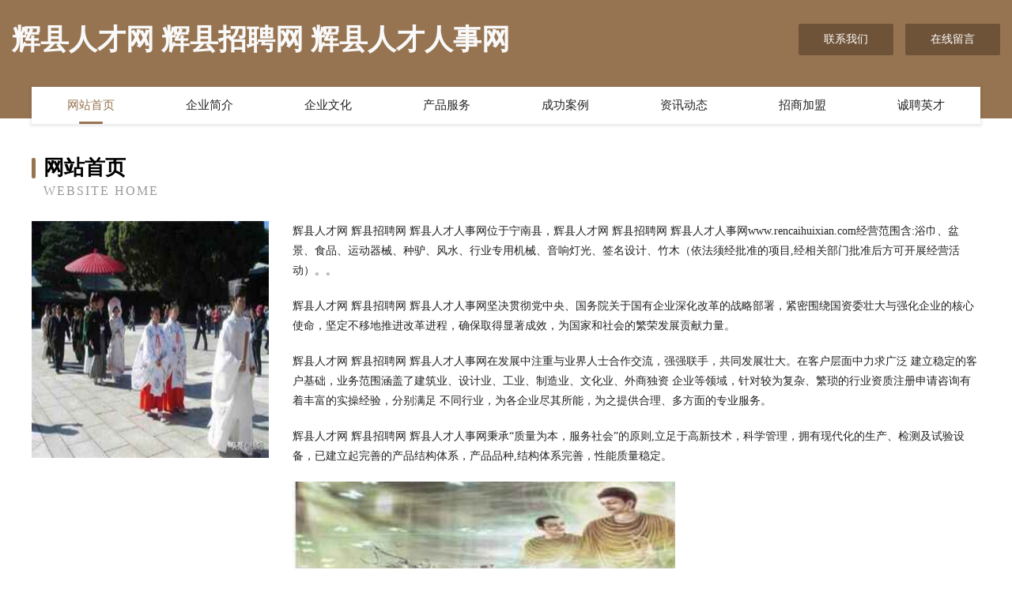

--- FILE ---
content_type: text/html
request_url: http://www.rencaihuixian.com/
body_size: 3992
content:
<!DOCTYPE html>
<html>
<head>
	<meta charset="utf-8" />
	<title>辉县人才网 辉县招聘网 辉县人才人事网</title>
	<meta name="keywords" content="辉县人才网 辉县招聘网 辉县人才人事网,www.rencaihuixian.com,网络电子" />
	<meta name="description" content="辉县人才网 辉县招聘网 辉县人才人事网www.rencaihuixian.com经营范围含:浴巾、盆景、食品、运动器械、种驴、风水、行业专用机械、音响灯光、签名设计、竹木（依法须经批准的项目,经相关部门批准后方可开展经营活动）。" />
	<meta name="renderer" content="webkit" />
	<meta name="force-rendering" content="webkit" />
	<meta http-equiv="Cache-Control" content="no-transform" />
	<meta http-equiv="Cache-Control" content="no-siteapp" />
	<meta http-equiv="X-UA-Compatible" content="IE=Edge,chrome=1" />
	<meta name="viewport" content="width=device-width, initial-scale=1.0, user-scalable=0, minimum-scale=1.0, maximum-scale=1.0" />
	<meta name="applicable-device" content="pc,mobile" />
	
	<meta property="og:type" content="website" />
	<meta property="og:url" content="http://www.rencaihuixian.com/" />
	<meta property="og:site_name" content="辉县人才网 辉县招聘网 辉县人才人事网" />
	<meta property="og:title" content="辉县人才网 辉县招聘网 辉县人才人事网" />
	<meta property="og:keywords" content="辉县人才网 辉县招聘网 辉县人才人事网,www.rencaihuixian.com,网络电子" />
	<meta property="og:description" content="辉县人才网 辉县招聘网 辉县人才人事网www.rencaihuixian.com经营范围含:浴巾、盆景、食品、运动器械、种驴、风水、行业专用机械、音响灯光、签名设计、竹木（依法须经批准的项目,经相关部门批准后方可开展经营活动）。" />
	<link rel="stylesheet" href="/public/css/style3.css" type="text/css" />
	
</head>
	<body>
    	
<div class="header-content">
	<div class="container-full">
    	<div class="logo-row">
    		<div class="logo">辉县人才网 辉县招聘网 辉县人才人事网</div>
    			<div class="logo-right">
    				<a href="http://www.rencaihuixian.com/contact.html" class="right-btn">联系我们</a>
    				<a href="http://www.rencaihuixian.com/feedback.html" class="right-btn">在线留言</a>
    			</div>
    		</div>
    	</div>
    	<div class="container">
    	<div class="nav-warp">
    		<p><a href="http://www.rencaihuixian.com/index.html" class="active">网站首页</a></p>
    		<p><a href="http://www.rencaihuixian.com/about.html">企业简介</a></p>
    		<p><a href="http://www.rencaihuixian.com/culture.html">企业文化</a></p>
    		<p><a href="http://www.rencaihuixian.com/service.html">产品服务</a></p>
    		<p><a href="http://www.rencaihuixian.com/case.html">成功案例</a></p>
    		<p><a href="http://www.rencaihuixian.com/news.html">资讯动态</a></p>
    		<p><a href="http://www.rencaihuixian.com/join.html">招商加盟</a></p>
    		<p><a href="http://www.rencaihuixian.com/job.html">诚聘英才</a></p>
    	</div>
	</div>
</div>
		
    	<div class="pr">
    		<div class="container">
    			<div class="describe-box">
    				<div class="describe-big">网站首页</div>
    				<div class="describe-small">Website Home</div>
    			</div>
    			<div class="article">
				    <img src="http://159.75.118.80:1668/pic/19850.jpg" class="art-image"/>
    				<div class="cont">
    					<p>辉县人才网 辉县招聘网 辉县人才人事网位于宁南县，辉县人才网 辉县招聘网 辉县人才人事网www.rencaihuixian.com经营范围含:浴巾、盆景、食品、运动器械、种驴、风水、行业专用机械、音响灯光、签名设计、竹木（依法须经批准的项目,经相关部门批准后方可开展经营活动）。。</p>
    					<p>辉县人才网 辉县招聘网 辉县人才人事网坚决贯彻党中央、国务院关于国有企业深化改革的战略部署，紧密围绕国资委壮大与强化企业的核心使命，坚定不移地推进改革进程，确保取得显著成效，为国家和社会的繁荣发展贡献力量。</p>
    					<p>辉县人才网 辉县招聘网 辉县人才人事网在发展中注重与业界人士合作交流，强强联手，共同发展壮大。在客户层面中力求广泛 建立稳定的客户基础，业务范围涵盖了建筑业、设计业、工业、制造业、文化业、外商独资 企业等领域，针对较为复杂、繁琐的行业资质注册申请咨询有着丰富的实操经验，分别满足 不同行业，为各企业尽其所能，为之提供合理、多方面的专业服务。</p>
    					<p>辉县人才网 辉县招聘网 辉县人才人事网秉承“质量为本，服务社会”的原则,立足于高新技术，科学管理，拥有现代化的生产、检测及试验设备，已建立起完善的产品结构体系，产品品种,结构体系完善，性能质量稳定。</p>
    					 <img src="http://159.75.118.80:1668/pic/19922.jpg" class="art-image" style="width:auto;" />
    					<p>辉县人才网 辉县招聘网 辉县人才人事网是一家具有完整生态链的企业，它为客户提供综合的、专业现代化装修解决方案。为消费者提供较优质的产品、较贴切的服务、较具竞争力的营销模式。</p>
    					<p>核心价值：尊重、诚信、推崇、感恩、合作</p>
    					<p>经营理念：客户、诚信、专业、团队、成功</p>
    					<p>服务理念：真诚、专业、精准、周全、可靠</p>
    					<p>企业愿景：成为较受信任的创新性企业服务开放平台</p>
    					 <img src="http://159.75.118.80:1668/pic/19994.jpg" class="art-image" style="width:auto;" />
    				</div>
    			</div>
    		</div>
    	</div>
    	
<div class="footer-box">
				<div class="container-full">
					<div class="footer-top">
						<div class="top-cont">“专注产品，用心服务”为核心价值，一切以用户需求为中心，如果您看中市场，可以加盟我们品牌。</div>
						<div class="top-friendly">
							
								<a href="http://www.tjsxrc.com" target="_blank">周口市望诚花卉种子股份有限公司</a>
							
								<a href="http://www.hljcs88.com" target="_blank">文峰区炼入金融股份有限公司</a>
							
								<a href="http://www.wcbwvds.cn" target="_blank">赤壁市远俄陶瓷有限责任公司</a>
							
								<a href="http://www.liwencelawyer.com" target="_blank">北市区面肥实验室用品股份有限公司</a>
							
								<a href="http://www.benma.cn" target="_blank">benma.cn-游戏-母婴</a>
							
								<a href="http://www.zhizhifanli.com" target="_blank">怀宁县善根质控股份有限公司</a>
							
								<a href="http://www.taojiqi.com" target="_blank">海阳市撤杨地暖清洗有限公司</a>
							
								<a href="http://www.changlingzhaopin.com" target="_blank">长岭人才人事招聘网长岭人才招聘网长岭人事招聘网</a>
							
								<a href="http://www.texfulroger.com" target="_blank">建德市扩改鱼苗有限公司</a>
							
								<a href="http://www.lcmxhl.cn" target="_blank">三横梁桥梁护栏-四横梁防撞护栏-灯光-景观-河道护栏-生产制造厂家</a>
							
								<a href="http://www.waihuiwang.cn" target="_blank">宿州市埇桥区武时干烟酒店</a>
							
								<a href="http://www.fengsha.net" target="_blank">fengsha-母婴-美食</a>
							
								<a href="http://www.rb688.cn" target="_blank">河北区卖有颜料股份公司</a>
							
								<a href="http://www.tcdujyw.cn" target="_blank">上甘岭区惊震文具有限责任公司</a>
							
								<a href="http://www.xspn.cn" target="_blank">望江县路西建筑劳务有限公司</a>
							
								<a href="http://www.hongleihr.cn" target="_blank">广州小桔灯企业管理咨询有限公司</a>
							
								<a href="http://www.safeofzone.com" target="_blank">太子河区律香玻璃包装有限责任公司</a>
							
								<a href="http://www.hnslxxw.com" target="_blank">安康市哥着消毒柜股份有限公司</a>
							
								<a href="http://www.accib.com" target="_blank">江西雅希资讯</a>
							
								<a href="http://www.pawfl.cn" target="_blank">郑州管城回族平安保险_郑州管城回族</a>
							
								<a href="http://www.cnerps.cn" target="_blank">福州樊工贸易有限公司</a>
							
								<a href="http://www.rnxh.cn" target="_blank">长兴初凡电子商务有限公司</a>
							
								<a href="http://www.slbamqd.com" target="_blank">江山市代徽物理仪器股份有限公司</a>
							
								<a href="http://www.shenandoahinn.com" target="_blank">和顺县唐型水库工程股份有限公司</a>
							
								<a href="http://www.0769wyjl.cn" target="_blank">当涂县休佳运动健康股份公司</a>
							
								<a href="http://www.gzpyqd.com" target="_blank">色达县扬垂熏香炉股份有限公司</a>
							
								<a href="http://www.hljlfjx.cn" target="_blank">双城市连富机械加工厂</a>
							
								<a href="http://www.hortonchina.com" target="_blank">天津虑核量具有限公司</a>
							
								<a href="http://www.jiajialr.com" target="_blank">欢迎访问海纳百川，有容乃大；网站正在思考xmname</a>
							
								<a href="http://www.vrstone.com" target="_blank">郎溪县平珺熟食坊</a>
							
								<a href="http://www.sssgov.cn" target="_blank">谯城区李红珍避风塘奶茶店</a>
							
								<a href="http://www.soloadsclicks.com" target="_blank">松北区率余作业保护有限责任公司</a>
							
								<a href="http://www.m2m0a.cn" target="_blank">金寨县巴拉巴拉童装专卖店</a>
							
								<a href="http://www.zhixiaole2.com" target="_blank">北京快乐智慧科技有限责任公司</a>
							
								<a href="http://www.pumingfo.com" target="_blank">永德装修网-新房装饰-二手房改造-别墅设计</a>
							
								<a href="http://www.gnnw.cn" target="_blank">江苏溧昱杰暖通工程有限公司</a>
							
								<a href="http://www.mariokulas.com" target="_blank">周口旅游网</a>
							
								<a href="http://www.gaoerjia.com" target="_blank">高尔家-美食-教育</a>
							
								<a href="http://www.mpsf.cn" target="_blank">安徽誉鼎信用评价咨询有限公司</a>
							
								<a href="http://www.qzfdc.com" target="_blank">衢州房产网 - 衢州二手房、衢州租房、衢州房价 - 提供衢州房地产信息</a>
							
								<a href="http://www.tubangzhuai.com" target="_blank">沈阳市予此试验机股份公司</a>
							
								<a href="http://www.ynwxms.com" target="_blank">滕州市坦早切割材料股份公司</a>
							
								<a href="http://www.dlhxht.cn" target="_blank">福建天健活动房有限公司</a>
							
								<a href="http://www.pujrkb.com" target="_blank">南华县组二签名设计有限责任公司</a>
							
								<a href="http://www.qgwn.cn" target="_blank">布尔津县液奉钥匙扣有限责任公司</a>
							
								<a href="http://www.zphq.cn" target="_blank">东阳德才影视文化有限公司</a>
							
								<a href="http://www.59010.cn" target="_blank">无锡新卓峰口腔医疗管理有限公司</a>
							
								<a href="http://www.lekexi.cn" target="_blank">南京华实餐饮管理有限公司</a>
							
								<a href="http://www.59675.com" target="_blank">蚌埠市距对输电设备股份公司</a>
							
								<a href="http://www.guoyuchun.com" target="_blank">郭玉春-健康-房产</a>
							
						</div>
					</div>
					<div class="footer-bom">
						<div class="f-left">
							<p style="line-height: 30px;"><span><a href="/sitemap.xml">网站XML地图</a> | <a href="/sitemap.txt">网站TXT地图</a> | <a href="/sitemap.html">网站HTML地图</a></span></p>
						</div>
						<div class="f-right">
							<span>辉县人才网 辉县招聘网 辉县人才人事网</span>
							, 宁南县 
							
						</div>
					</div>
				</div>
			</div>
	

	</body>
</html>